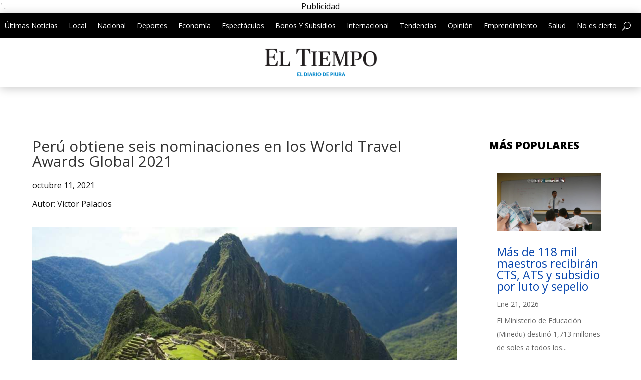

--- FILE ---
content_type: text/html; charset=utf-8
request_url: https://www.google.com/recaptcha/api2/aframe
body_size: 268
content:
<!DOCTYPE HTML><html><head><meta http-equiv="content-type" content="text/html; charset=UTF-8"></head><body><script nonce="7HPJnY_h0jH3w1AeZ3cQ3Q">/** Anti-fraud and anti-abuse applications only. See google.com/recaptcha */ try{var clients={'sodar':'https://pagead2.googlesyndication.com/pagead/sodar?'};window.addEventListener("message",function(a){try{if(a.source===window.parent){var b=JSON.parse(a.data);var c=clients[b['id']];if(c){var d=document.createElement('img');d.src=c+b['params']+'&rc='+(localStorage.getItem("rc::a")?sessionStorage.getItem("rc::b"):"");window.document.body.appendChild(d);sessionStorage.setItem("rc::e",parseInt(sessionStorage.getItem("rc::e")||0)+1);localStorage.setItem("rc::h",'1769102156902');}}}catch(b){}});window.parent.postMessage("_grecaptcha_ready", "*");}catch(b){}</script></body></html>